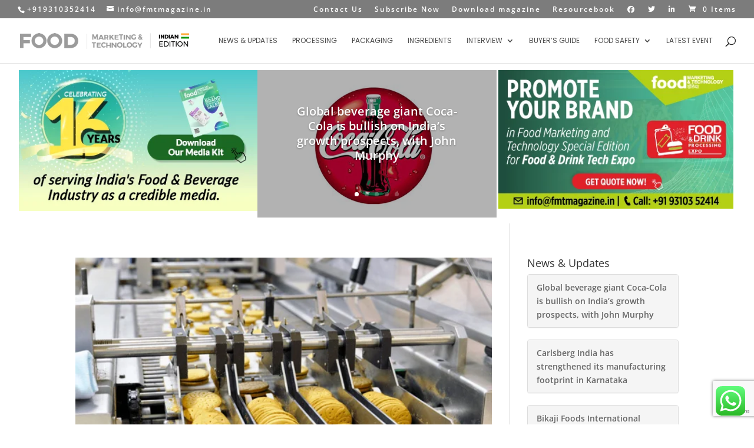

--- FILE ---
content_type: text/html; charset=utf-8
request_url: https://www.google.com/recaptcha/api2/anchor?ar=1&k=6LcDwb4ZAAAAABA9Tt_efJySz2q4LJGKuOSpK2Ub&co=aHR0cHM6Ly9mbXRtYWdhemluZS5pbjo0NDM.&hl=en&v=N67nZn4AqZkNcbeMu4prBgzg&size=invisible&anchor-ms=20000&execute-ms=30000&cb=lqswo58s09yw
body_size: 48717
content:
<!DOCTYPE HTML><html dir="ltr" lang="en"><head><meta http-equiv="Content-Type" content="text/html; charset=UTF-8">
<meta http-equiv="X-UA-Compatible" content="IE=edge">
<title>reCAPTCHA</title>
<style type="text/css">
/* cyrillic-ext */
@font-face {
  font-family: 'Roboto';
  font-style: normal;
  font-weight: 400;
  font-stretch: 100%;
  src: url(//fonts.gstatic.com/s/roboto/v48/KFO7CnqEu92Fr1ME7kSn66aGLdTylUAMa3GUBHMdazTgWw.woff2) format('woff2');
  unicode-range: U+0460-052F, U+1C80-1C8A, U+20B4, U+2DE0-2DFF, U+A640-A69F, U+FE2E-FE2F;
}
/* cyrillic */
@font-face {
  font-family: 'Roboto';
  font-style: normal;
  font-weight: 400;
  font-stretch: 100%;
  src: url(//fonts.gstatic.com/s/roboto/v48/KFO7CnqEu92Fr1ME7kSn66aGLdTylUAMa3iUBHMdazTgWw.woff2) format('woff2');
  unicode-range: U+0301, U+0400-045F, U+0490-0491, U+04B0-04B1, U+2116;
}
/* greek-ext */
@font-face {
  font-family: 'Roboto';
  font-style: normal;
  font-weight: 400;
  font-stretch: 100%;
  src: url(//fonts.gstatic.com/s/roboto/v48/KFO7CnqEu92Fr1ME7kSn66aGLdTylUAMa3CUBHMdazTgWw.woff2) format('woff2');
  unicode-range: U+1F00-1FFF;
}
/* greek */
@font-face {
  font-family: 'Roboto';
  font-style: normal;
  font-weight: 400;
  font-stretch: 100%;
  src: url(//fonts.gstatic.com/s/roboto/v48/KFO7CnqEu92Fr1ME7kSn66aGLdTylUAMa3-UBHMdazTgWw.woff2) format('woff2');
  unicode-range: U+0370-0377, U+037A-037F, U+0384-038A, U+038C, U+038E-03A1, U+03A3-03FF;
}
/* math */
@font-face {
  font-family: 'Roboto';
  font-style: normal;
  font-weight: 400;
  font-stretch: 100%;
  src: url(//fonts.gstatic.com/s/roboto/v48/KFO7CnqEu92Fr1ME7kSn66aGLdTylUAMawCUBHMdazTgWw.woff2) format('woff2');
  unicode-range: U+0302-0303, U+0305, U+0307-0308, U+0310, U+0312, U+0315, U+031A, U+0326-0327, U+032C, U+032F-0330, U+0332-0333, U+0338, U+033A, U+0346, U+034D, U+0391-03A1, U+03A3-03A9, U+03B1-03C9, U+03D1, U+03D5-03D6, U+03F0-03F1, U+03F4-03F5, U+2016-2017, U+2034-2038, U+203C, U+2040, U+2043, U+2047, U+2050, U+2057, U+205F, U+2070-2071, U+2074-208E, U+2090-209C, U+20D0-20DC, U+20E1, U+20E5-20EF, U+2100-2112, U+2114-2115, U+2117-2121, U+2123-214F, U+2190, U+2192, U+2194-21AE, U+21B0-21E5, U+21F1-21F2, U+21F4-2211, U+2213-2214, U+2216-22FF, U+2308-230B, U+2310, U+2319, U+231C-2321, U+2336-237A, U+237C, U+2395, U+239B-23B7, U+23D0, U+23DC-23E1, U+2474-2475, U+25AF, U+25B3, U+25B7, U+25BD, U+25C1, U+25CA, U+25CC, U+25FB, U+266D-266F, U+27C0-27FF, U+2900-2AFF, U+2B0E-2B11, U+2B30-2B4C, U+2BFE, U+3030, U+FF5B, U+FF5D, U+1D400-1D7FF, U+1EE00-1EEFF;
}
/* symbols */
@font-face {
  font-family: 'Roboto';
  font-style: normal;
  font-weight: 400;
  font-stretch: 100%;
  src: url(//fonts.gstatic.com/s/roboto/v48/KFO7CnqEu92Fr1ME7kSn66aGLdTylUAMaxKUBHMdazTgWw.woff2) format('woff2');
  unicode-range: U+0001-000C, U+000E-001F, U+007F-009F, U+20DD-20E0, U+20E2-20E4, U+2150-218F, U+2190, U+2192, U+2194-2199, U+21AF, U+21E6-21F0, U+21F3, U+2218-2219, U+2299, U+22C4-22C6, U+2300-243F, U+2440-244A, U+2460-24FF, U+25A0-27BF, U+2800-28FF, U+2921-2922, U+2981, U+29BF, U+29EB, U+2B00-2BFF, U+4DC0-4DFF, U+FFF9-FFFB, U+10140-1018E, U+10190-1019C, U+101A0, U+101D0-101FD, U+102E0-102FB, U+10E60-10E7E, U+1D2C0-1D2D3, U+1D2E0-1D37F, U+1F000-1F0FF, U+1F100-1F1AD, U+1F1E6-1F1FF, U+1F30D-1F30F, U+1F315, U+1F31C, U+1F31E, U+1F320-1F32C, U+1F336, U+1F378, U+1F37D, U+1F382, U+1F393-1F39F, U+1F3A7-1F3A8, U+1F3AC-1F3AF, U+1F3C2, U+1F3C4-1F3C6, U+1F3CA-1F3CE, U+1F3D4-1F3E0, U+1F3ED, U+1F3F1-1F3F3, U+1F3F5-1F3F7, U+1F408, U+1F415, U+1F41F, U+1F426, U+1F43F, U+1F441-1F442, U+1F444, U+1F446-1F449, U+1F44C-1F44E, U+1F453, U+1F46A, U+1F47D, U+1F4A3, U+1F4B0, U+1F4B3, U+1F4B9, U+1F4BB, U+1F4BF, U+1F4C8-1F4CB, U+1F4D6, U+1F4DA, U+1F4DF, U+1F4E3-1F4E6, U+1F4EA-1F4ED, U+1F4F7, U+1F4F9-1F4FB, U+1F4FD-1F4FE, U+1F503, U+1F507-1F50B, U+1F50D, U+1F512-1F513, U+1F53E-1F54A, U+1F54F-1F5FA, U+1F610, U+1F650-1F67F, U+1F687, U+1F68D, U+1F691, U+1F694, U+1F698, U+1F6AD, U+1F6B2, U+1F6B9-1F6BA, U+1F6BC, U+1F6C6-1F6CF, U+1F6D3-1F6D7, U+1F6E0-1F6EA, U+1F6F0-1F6F3, U+1F6F7-1F6FC, U+1F700-1F7FF, U+1F800-1F80B, U+1F810-1F847, U+1F850-1F859, U+1F860-1F887, U+1F890-1F8AD, U+1F8B0-1F8BB, U+1F8C0-1F8C1, U+1F900-1F90B, U+1F93B, U+1F946, U+1F984, U+1F996, U+1F9E9, U+1FA00-1FA6F, U+1FA70-1FA7C, U+1FA80-1FA89, U+1FA8F-1FAC6, U+1FACE-1FADC, U+1FADF-1FAE9, U+1FAF0-1FAF8, U+1FB00-1FBFF;
}
/* vietnamese */
@font-face {
  font-family: 'Roboto';
  font-style: normal;
  font-weight: 400;
  font-stretch: 100%;
  src: url(//fonts.gstatic.com/s/roboto/v48/KFO7CnqEu92Fr1ME7kSn66aGLdTylUAMa3OUBHMdazTgWw.woff2) format('woff2');
  unicode-range: U+0102-0103, U+0110-0111, U+0128-0129, U+0168-0169, U+01A0-01A1, U+01AF-01B0, U+0300-0301, U+0303-0304, U+0308-0309, U+0323, U+0329, U+1EA0-1EF9, U+20AB;
}
/* latin-ext */
@font-face {
  font-family: 'Roboto';
  font-style: normal;
  font-weight: 400;
  font-stretch: 100%;
  src: url(//fonts.gstatic.com/s/roboto/v48/KFO7CnqEu92Fr1ME7kSn66aGLdTylUAMa3KUBHMdazTgWw.woff2) format('woff2');
  unicode-range: U+0100-02BA, U+02BD-02C5, U+02C7-02CC, U+02CE-02D7, U+02DD-02FF, U+0304, U+0308, U+0329, U+1D00-1DBF, U+1E00-1E9F, U+1EF2-1EFF, U+2020, U+20A0-20AB, U+20AD-20C0, U+2113, U+2C60-2C7F, U+A720-A7FF;
}
/* latin */
@font-face {
  font-family: 'Roboto';
  font-style: normal;
  font-weight: 400;
  font-stretch: 100%;
  src: url(//fonts.gstatic.com/s/roboto/v48/KFO7CnqEu92Fr1ME7kSn66aGLdTylUAMa3yUBHMdazQ.woff2) format('woff2');
  unicode-range: U+0000-00FF, U+0131, U+0152-0153, U+02BB-02BC, U+02C6, U+02DA, U+02DC, U+0304, U+0308, U+0329, U+2000-206F, U+20AC, U+2122, U+2191, U+2193, U+2212, U+2215, U+FEFF, U+FFFD;
}
/* cyrillic-ext */
@font-face {
  font-family: 'Roboto';
  font-style: normal;
  font-weight: 500;
  font-stretch: 100%;
  src: url(//fonts.gstatic.com/s/roboto/v48/KFO7CnqEu92Fr1ME7kSn66aGLdTylUAMa3GUBHMdazTgWw.woff2) format('woff2');
  unicode-range: U+0460-052F, U+1C80-1C8A, U+20B4, U+2DE0-2DFF, U+A640-A69F, U+FE2E-FE2F;
}
/* cyrillic */
@font-face {
  font-family: 'Roboto';
  font-style: normal;
  font-weight: 500;
  font-stretch: 100%;
  src: url(//fonts.gstatic.com/s/roboto/v48/KFO7CnqEu92Fr1ME7kSn66aGLdTylUAMa3iUBHMdazTgWw.woff2) format('woff2');
  unicode-range: U+0301, U+0400-045F, U+0490-0491, U+04B0-04B1, U+2116;
}
/* greek-ext */
@font-face {
  font-family: 'Roboto';
  font-style: normal;
  font-weight: 500;
  font-stretch: 100%;
  src: url(//fonts.gstatic.com/s/roboto/v48/KFO7CnqEu92Fr1ME7kSn66aGLdTylUAMa3CUBHMdazTgWw.woff2) format('woff2');
  unicode-range: U+1F00-1FFF;
}
/* greek */
@font-face {
  font-family: 'Roboto';
  font-style: normal;
  font-weight: 500;
  font-stretch: 100%;
  src: url(//fonts.gstatic.com/s/roboto/v48/KFO7CnqEu92Fr1ME7kSn66aGLdTylUAMa3-UBHMdazTgWw.woff2) format('woff2');
  unicode-range: U+0370-0377, U+037A-037F, U+0384-038A, U+038C, U+038E-03A1, U+03A3-03FF;
}
/* math */
@font-face {
  font-family: 'Roboto';
  font-style: normal;
  font-weight: 500;
  font-stretch: 100%;
  src: url(//fonts.gstatic.com/s/roboto/v48/KFO7CnqEu92Fr1ME7kSn66aGLdTylUAMawCUBHMdazTgWw.woff2) format('woff2');
  unicode-range: U+0302-0303, U+0305, U+0307-0308, U+0310, U+0312, U+0315, U+031A, U+0326-0327, U+032C, U+032F-0330, U+0332-0333, U+0338, U+033A, U+0346, U+034D, U+0391-03A1, U+03A3-03A9, U+03B1-03C9, U+03D1, U+03D5-03D6, U+03F0-03F1, U+03F4-03F5, U+2016-2017, U+2034-2038, U+203C, U+2040, U+2043, U+2047, U+2050, U+2057, U+205F, U+2070-2071, U+2074-208E, U+2090-209C, U+20D0-20DC, U+20E1, U+20E5-20EF, U+2100-2112, U+2114-2115, U+2117-2121, U+2123-214F, U+2190, U+2192, U+2194-21AE, U+21B0-21E5, U+21F1-21F2, U+21F4-2211, U+2213-2214, U+2216-22FF, U+2308-230B, U+2310, U+2319, U+231C-2321, U+2336-237A, U+237C, U+2395, U+239B-23B7, U+23D0, U+23DC-23E1, U+2474-2475, U+25AF, U+25B3, U+25B7, U+25BD, U+25C1, U+25CA, U+25CC, U+25FB, U+266D-266F, U+27C0-27FF, U+2900-2AFF, U+2B0E-2B11, U+2B30-2B4C, U+2BFE, U+3030, U+FF5B, U+FF5D, U+1D400-1D7FF, U+1EE00-1EEFF;
}
/* symbols */
@font-face {
  font-family: 'Roboto';
  font-style: normal;
  font-weight: 500;
  font-stretch: 100%;
  src: url(//fonts.gstatic.com/s/roboto/v48/KFO7CnqEu92Fr1ME7kSn66aGLdTylUAMaxKUBHMdazTgWw.woff2) format('woff2');
  unicode-range: U+0001-000C, U+000E-001F, U+007F-009F, U+20DD-20E0, U+20E2-20E4, U+2150-218F, U+2190, U+2192, U+2194-2199, U+21AF, U+21E6-21F0, U+21F3, U+2218-2219, U+2299, U+22C4-22C6, U+2300-243F, U+2440-244A, U+2460-24FF, U+25A0-27BF, U+2800-28FF, U+2921-2922, U+2981, U+29BF, U+29EB, U+2B00-2BFF, U+4DC0-4DFF, U+FFF9-FFFB, U+10140-1018E, U+10190-1019C, U+101A0, U+101D0-101FD, U+102E0-102FB, U+10E60-10E7E, U+1D2C0-1D2D3, U+1D2E0-1D37F, U+1F000-1F0FF, U+1F100-1F1AD, U+1F1E6-1F1FF, U+1F30D-1F30F, U+1F315, U+1F31C, U+1F31E, U+1F320-1F32C, U+1F336, U+1F378, U+1F37D, U+1F382, U+1F393-1F39F, U+1F3A7-1F3A8, U+1F3AC-1F3AF, U+1F3C2, U+1F3C4-1F3C6, U+1F3CA-1F3CE, U+1F3D4-1F3E0, U+1F3ED, U+1F3F1-1F3F3, U+1F3F5-1F3F7, U+1F408, U+1F415, U+1F41F, U+1F426, U+1F43F, U+1F441-1F442, U+1F444, U+1F446-1F449, U+1F44C-1F44E, U+1F453, U+1F46A, U+1F47D, U+1F4A3, U+1F4B0, U+1F4B3, U+1F4B9, U+1F4BB, U+1F4BF, U+1F4C8-1F4CB, U+1F4D6, U+1F4DA, U+1F4DF, U+1F4E3-1F4E6, U+1F4EA-1F4ED, U+1F4F7, U+1F4F9-1F4FB, U+1F4FD-1F4FE, U+1F503, U+1F507-1F50B, U+1F50D, U+1F512-1F513, U+1F53E-1F54A, U+1F54F-1F5FA, U+1F610, U+1F650-1F67F, U+1F687, U+1F68D, U+1F691, U+1F694, U+1F698, U+1F6AD, U+1F6B2, U+1F6B9-1F6BA, U+1F6BC, U+1F6C6-1F6CF, U+1F6D3-1F6D7, U+1F6E0-1F6EA, U+1F6F0-1F6F3, U+1F6F7-1F6FC, U+1F700-1F7FF, U+1F800-1F80B, U+1F810-1F847, U+1F850-1F859, U+1F860-1F887, U+1F890-1F8AD, U+1F8B0-1F8BB, U+1F8C0-1F8C1, U+1F900-1F90B, U+1F93B, U+1F946, U+1F984, U+1F996, U+1F9E9, U+1FA00-1FA6F, U+1FA70-1FA7C, U+1FA80-1FA89, U+1FA8F-1FAC6, U+1FACE-1FADC, U+1FADF-1FAE9, U+1FAF0-1FAF8, U+1FB00-1FBFF;
}
/* vietnamese */
@font-face {
  font-family: 'Roboto';
  font-style: normal;
  font-weight: 500;
  font-stretch: 100%;
  src: url(//fonts.gstatic.com/s/roboto/v48/KFO7CnqEu92Fr1ME7kSn66aGLdTylUAMa3OUBHMdazTgWw.woff2) format('woff2');
  unicode-range: U+0102-0103, U+0110-0111, U+0128-0129, U+0168-0169, U+01A0-01A1, U+01AF-01B0, U+0300-0301, U+0303-0304, U+0308-0309, U+0323, U+0329, U+1EA0-1EF9, U+20AB;
}
/* latin-ext */
@font-face {
  font-family: 'Roboto';
  font-style: normal;
  font-weight: 500;
  font-stretch: 100%;
  src: url(//fonts.gstatic.com/s/roboto/v48/KFO7CnqEu92Fr1ME7kSn66aGLdTylUAMa3KUBHMdazTgWw.woff2) format('woff2');
  unicode-range: U+0100-02BA, U+02BD-02C5, U+02C7-02CC, U+02CE-02D7, U+02DD-02FF, U+0304, U+0308, U+0329, U+1D00-1DBF, U+1E00-1E9F, U+1EF2-1EFF, U+2020, U+20A0-20AB, U+20AD-20C0, U+2113, U+2C60-2C7F, U+A720-A7FF;
}
/* latin */
@font-face {
  font-family: 'Roboto';
  font-style: normal;
  font-weight: 500;
  font-stretch: 100%;
  src: url(//fonts.gstatic.com/s/roboto/v48/KFO7CnqEu92Fr1ME7kSn66aGLdTylUAMa3yUBHMdazQ.woff2) format('woff2');
  unicode-range: U+0000-00FF, U+0131, U+0152-0153, U+02BB-02BC, U+02C6, U+02DA, U+02DC, U+0304, U+0308, U+0329, U+2000-206F, U+20AC, U+2122, U+2191, U+2193, U+2212, U+2215, U+FEFF, U+FFFD;
}
/* cyrillic-ext */
@font-face {
  font-family: 'Roboto';
  font-style: normal;
  font-weight: 900;
  font-stretch: 100%;
  src: url(//fonts.gstatic.com/s/roboto/v48/KFO7CnqEu92Fr1ME7kSn66aGLdTylUAMa3GUBHMdazTgWw.woff2) format('woff2');
  unicode-range: U+0460-052F, U+1C80-1C8A, U+20B4, U+2DE0-2DFF, U+A640-A69F, U+FE2E-FE2F;
}
/* cyrillic */
@font-face {
  font-family: 'Roboto';
  font-style: normal;
  font-weight: 900;
  font-stretch: 100%;
  src: url(//fonts.gstatic.com/s/roboto/v48/KFO7CnqEu92Fr1ME7kSn66aGLdTylUAMa3iUBHMdazTgWw.woff2) format('woff2');
  unicode-range: U+0301, U+0400-045F, U+0490-0491, U+04B0-04B1, U+2116;
}
/* greek-ext */
@font-face {
  font-family: 'Roboto';
  font-style: normal;
  font-weight: 900;
  font-stretch: 100%;
  src: url(//fonts.gstatic.com/s/roboto/v48/KFO7CnqEu92Fr1ME7kSn66aGLdTylUAMa3CUBHMdazTgWw.woff2) format('woff2');
  unicode-range: U+1F00-1FFF;
}
/* greek */
@font-face {
  font-family: 'Roboto';
  font-style: normal;
  font-weight: 900;
  font-stretch: 100%;
  src: url(//fonts.gstatic.com/s/roboto/v48/KFO7CnqEu92Fr1ME7kSn66aGLdTylUAMa3-UBHMdazTgWw.woff2) format('woff2');
  unicode-range: U+0370-0377, U+037A-037F, U+0384-038A, U+038C, U+038E-03A1, U+03A3-03FF;
}
/* math */
@font-face {
  font-family: 'Roboto';
  font-style: normal;
  font-weight: 900;
  font-stretch: 100%;
  src: url(//fonts.gstatic.com/s/roboto/v48/KFO7CnqEu92Fr1ME7kSn66aGLdTylUAMawCUBHMdazTgWw.woff2) format('woff2');
  unicode-range: U+0302-0303, U+0305, U+0307-0308, U+0310, U+0312, U+0315, U+031A, U+0326-0327, U+032C, U+032F-0330, U+0332-0333, U+0338, U+033A, U+0346, U+034D, U+0391-03A1, U+03A3-03A9, U+03B1-03C9, U+03D1, U+03D5-03D6, U+03F0-03F1, U+03F4-03F5, U+2016-2017, U+2034-2038, U+203C, U+2040, U+2043, U+2047, U+2050, U+2057, U+205F, U+2070-2071, U+2074-208E, U+2090-209C, U+20D0-20DC, U+20E1, U+20E5-20EF, U+2100-2112, U+2114-2115, U+2117-2121, U+2123-214F, U+2190, U+2192, U+2194-21AE, U+21B0-21E5, U+21F1-21F2, U+21F4-2211, U+2213-2214, U+2216-22FF, U+2308-230B, U+2310, U+2319, U+231C-2321, U+2336-237A, U+237C, U+2395, U+239B-23B7, U+23D0, U+23DC-23E1, U+2474-2475, U+25AF, U+25B3, U+25B7, U+25BD, U+25C1, U+25CA, U+25CC, U+25FB, U+266D-266F, U+27C0-27FF, U+2900-2AFF, U+2B0E-2B11, U+2B30-2B4C, U+2BFE, U+3030, U+FF5B, U+FF5D, U+1D400-1D7FF, U+1EE00-1EEFF;
}
/* symbols */
@font-face {
  font-family: 'Roboto';
  font-style: normal;
  font-weight: 900;
  font-stretch: 100%;
  src: url(//fonts.gstatic.com/s/roboto/v48/KFO7CnqEu92Fr1ME7kSn66aGLdTylUAMaxKUBHMdazTgWw.woff2) format('woff2');
  unicode-range: U+0001-000C, U+000E-001F, U+007F-009F, U+20DD-20E0, U+20E2-20E4, U+2150-218F, U+2190, U+2192, U+2194-2199, U+21AF, U+21E6-21F0, U+21F3, U+2218-2219, U+2299, U+22C4-22C6, U+2300-243F, U+2440-244A, U+2460-24FF, U+25A0-27BF, U+2800-28FF, U+2921-2922, U+2981, U+29BF, U+29EB, U+2B00-2BFF, U+4DC0-4DFF, U+FFF9-FFFB, U+10140-1018E, U+10190-1019C, U+101A0, U+101D0-101FD, U+102E0-102FB, U+10E60-10E7E, U+1D2C0-1D2D3, U+1D2E0-1D37F, U+1F000-1F0FF, U+1F100-1F1AD, U+1F1E6-1F1FF, U+1F30D-1F30F, U+1F315, U+1F31C, U+1F31E, U+1F320-1F32C, U+1F336, U+1F378, U+1F37D, U+1F382, U+1F393-1F39F, U+1F3A7-1F3A8, U+1F3AC-1F3AF, U+1F3C2, U+1F3C4-1F3C6, U+1F3CA-1F3CE, U+1F3D4-1F3E0, U+1F3ED, U+1F3F1-1F3F3, U+1F3F5-1F3F7, U+1F408, U+1F415, U+1F41F, U+1F426, U+1F43F, U+1F441-1F442, U+1F444, U+1F446-1F449, U+1F44C-1F44E, U+1F453, U+1F46A, U+1F47D, U+1F4A3, U+1F4B0, U+1F4B3, U+1F4B9, U+1F4BB, U+1F4BF, U+1F4C8-1F4CB, U+1F4D6, U+1F4DA, U+1F4DF, U+1F4E3-1F4E6, U+1F4EA-1F4ED, U+1F4F7, U+1F4F9-1F4FB, U+1F4FD-1F4FE, U+1F503, U+1F507-1F50B, U+1F50D, U+1F512-1F513, U+1F53E-1F54A, U+1F54F-1F5FA, U+1F610, U+1F650-1F67F, U+1F687, U+1F68D, U+1F691, U+1F694, U+1F698, U+1F6AD, U+1F6B2, U+1F6B9-1F6BA, U+1F6BC, U+1F6C6-1F6CF, U+1F6D3-1F6D7, U+1F6E0-1F6EA, U+1F6F0-1F6F3, U+1F6F7-1F6FC, U+1F700-1F7FF, U+1F800-1F80B, U+1F810-1F847, U+1F850-1F859, U+1F860-1F887, U+1F890-1F8AD, U+1F8B0-1F8BB, U+1F8C0-1F8C1, U+1F900-1F90B, U+1F93B, U+1F946, U+1F984, U+1F996, U+1F9E9, U+1FA00-1FA6F, U+1FA70-1FA7C, U+1FA80-1FA89, U+1FA8F-1FAC6, U+1FACE-1FADC, U+1FADF-1FAE9, U+1FAF0-1FAF8, U+1FB00-1FBFF;
}
/* vietnamese */
@font-face {
  font-family: 'Roboto';
  font-style: normal;
  font-weight: 900;
  font-stretch: 100%;
  src: url(//fonts.gstatic.com/s/roboto/v48/KFO7CnqEu92Fr1ME7kSn66aGLdTylUAMa3OUBHMdazTgWw.woff2) format('woff2');
  unicode-range: U+0102-0103, U+0110-0111, U+0128-0129, U+0168-0169, U+01A0-01A1, U+01AF-01B0, U+0300-0301, U+0303-0304, U+0308-0309, U+0323, U+0329, U+1EA0-1EF9, U+20AB;
}
/* latin-ext */
@font-face {
  font-family: 'Roboto';
  font-style: normal;
  font-weight: 900;
  font-stretch: 100%;
  src: url(//fonts.gstatic.com/s/roboto/v48/KFO7CnqEu92Fr1ME7kSn66aGLdTylUAMa3KUBHMdazTgWw.woff2) format('woff2');
  unicode-range: U+0100-02BA, U+02BD-02C5, U+02C7-02CC, U+02CE-02D7, U+02DD-02FF, U+0304, U+0308, U+0329, U+1D00-1DBF, U+1E00-1E9F, U+1EF2-1EFF, U+2020, U+20A0-20AB, U+20AD-20C0, U+2113, U+2C60-2C7F, U+A720-A7FF;
}
/* latin */
@font-face {
  font-family: 'Roboto';
  font-style: normal;
  font-weight: 900;
  font-stretch: 100%;
  src: url(//fonts.gstatic.com/s/roboto/v48/KFO7CnqEu92Fr1ME7kSn66aGLdTylUAMa3yUBHMdazQ.woff2) format('woff2');
  unicode-range: U+0000-00FF, U+0131, U+0152-0153, U+02BB-02BC, U+02C6, U+02DA, U+02DC, U+0304, U+0308, U+0329, U+2000-206F, U+20AC, U+2122, U+2191, U+2193, U+2212, U+2215, U+FEFF, U+FFFD;
}

</style>
<link rel="stylesheet" type="text/css" href="https://www.gstatic.com/recaptcha/releases/N67nZn4AqZkNcbeMu4prBgzg/styles__ltr.css">
<script nonce="Fg9g-h5c0sISSF2tOPO2WQ" type="text/javascript">window['__recaptcha_api'] = 'https://www.google.com/recaptcha/api2/';</script>
<script type="text/javascript" src="https://www.gstatic.com/recaptcha/releases/N67nZn4AqZkNcbeMu4prBgzg/recaptcha__en.js" nonce="Fg9g-h5c0sISSF2tOPO2WQ">
      
    </script></head>
<body><div id="rc-anchor-alert" class="rc-anchor-alert"></div>
<input type="hidden" id="recaptcha-token" value="[base64]">
<script type="text/javascript" nonce="Fg9g-h5c0sISSF2tOPO2WQ">
      recaptcha.anchor.Main.init("[\x22ainput\x22,[\x22bgdata\x22,\x22\x22,\[base64]/[base64]/[base64]/ZyhXLGgpOnEoW04sMjEsbF0sVywwKSxoKSxmYWxzZSxmYWxzZSl9Y2F0Y2goayl7RygzNTgsVyk/[base64]/[base64]/[base64]/[base64]/[base64]/[base64]/[base64]/bmV3IEJbT10oRFswXSk6dz09Mj9uZXcgQltPXShEWzBdLERbMV0pOnc9PTM/bmV3IEJbT10oRFswXSxEWzFdLERbMl0pOnc9PTQ/[base64]/[base64]/[base64]/[base64]/[base64]\\u003d\x22,\[base64]\\u003d\x22,\x22w6RPw6PCllonOyQSKE41JmHCg8OdwpdPSmbDjsOxLg7CqX5WwqHDtsKAwp7DhcK6VgJyGB9qP28WdFjDqMOcPgQkwrHDgQXDiMOOCXBvw5QXwpt9wqHCscKAw7pJf1RfB8OHaQ0Mw40LQsKHPhfCi8O5w4VEwoDDh8OxZcKDwp3Ct0LCkmFVwoLDtsODw5vDoG/DqsOjwpHCnsOdF8K0BcK1ccKPwq/DvMOJF8Kxw6fCm8Oewqc0WhbDpkLDoE9ew7R3AsOpwrBkJcOTw5M3YMKmMsO4wr8Mw554VC/ClMKqSjnDph7CsS3CocKoIsOnwooKwq/DuhJUMi4rw5FLwo4KdMKkdXPDsxRYa3PDvMKLwoR+UMKHQsKnwpAMTsOkw71gP2ITwqbDvcKcNGPDssOewovDi8KmTyVuw7h/[base64]/CjGFywpbDtzsuAEHCqhoNw4AVw4jDkA9twpMzKgHCrsKJwpjCtFHDpsOfwroNTcKjYMKJUw0rwrLDpzPCpcK8eSBGVyEraijCkxgoZFI/[base64]/[base64]/DpcOGw59qwrgCC8O2w4VNd8OdbgRbRMOkwrXDuCtWw4PCiSrCvXXCrmDDtMOVwrlMw6LClT3DjAFow4l/wqfDisOuwpU+Xk7CicKKUANcZlNowoBIEXvCh8OSWsOOJz9lwoJOwpRAHsOOaMO7w5fDqcKywr/DnhwJdcKvM0TCt19QNCUkw5ZqQkwtD8KkBVFxeUZiVUtjYhoaBsOzOSV9wojDmlfDssKEwqE4w4rDjCvDkGJdU8K4w6TCtEE2JMK4FUfCuMOSw50ew6/DkCU8wr/[base64]/ClRPCj8KSwoMXw5JHV0YDwonCtVEww7TDsMOZwozDuFsrw4HDl1cuRHtgw6B2GcKewr3CskjDt1rDnsOQw64+woY/X8O8wr7ClCIywr9Se3FFwrZUL1MkZxErwqkzS8KOMMK2B3dUaMKsbxDCg3jCinLDpcKywqrCqcK+wopuwoYeQsOsXcOcMSQ9wrxZw7hFBQ/CscOWAgQgwovDtXjCiSTCqWXCqlLDm8O5w4ZIwoFWw7JjTkjCqEDDoRnDusOtWn8ZMcOeG2UwblDDukIWKTLCoFJqL8OWwqs5KjQzTBjDgcK3N2BHworDqiDDi8Kww58zBkXDnsO+AV/Dgz4gbMKSZHwUw6rDslHDiMKZw6B2w4wxDcOpV37Cn8KPwqlGd2bDqcKLQAjDjMK/eMOnwrzCkT8fwqPCmFdpw6IkP8O9E2XCv3bDlz7Cg8KuCMO+wp0occOFHMO6LMOzAcK5bV7ClxBZe8KBbMKKRScQwqDDkcOUwroLLsOERFLDq8O/w5/CgWQjfMKnwqJswp4Cw4fCiV0yO8Kbwo10MMOKwqUhVWlxw5/[base64]/CmhlQw5rChcOSTAQHIcOEwq3DsVRpwolebcO7wrYdSG7CkEzDhsOSQsKDV04QEsKiwogQwq7CvC1BDFE7DhlgwrHCuQwTw7MIwq1jEW/DtsOVwqXCqCs/[base64]/RMKQwqvDg27DlcK5OD0EHRHCsTNTw7AgfMOpw7HDuBMrwoYCwr/[base64]/CiXjDi3rDugHDkMO/ZMKCwoXDhsOkwqjDgMOdw5jDhlTCv8OUD8O9XDvDjsOLAcKAw7QEOQV2VsO5GcKCUgwhVVjDmcK+wq/CocOzw4MEwpkDfgTCh2bCmGzDiMO2w4LDv34Vw5tHRj45w5PCtDDDqnpFXyrDihQLw57CmgPDo8Kjw7PDjWjCo8OSw6k5wpEkwpsYwoPDscOPwovCpiVQTxt9FUQhw57DvcKmwqjDlcKtwqjDjkjCgQc/dihbD8K4KFLDripZw43CnMKUKMOBwqpVH8KJwrLDr8KWwop5wo/DpsOjw7fDgsK/TsKpYTbChcKzw4XCtSfCvQfDtMKvw6HCpDJJwoAcw7pCwrLDpcOIYkBqSwDDtMK+bHfDgsKEw5nDm0EEw7jDlErDhMKkwqrCq1PCoShqWF4pwrrDqkHCv25FVMOWw5p6MhbDjjwLY8K+w4HDmmt+woLCssOUTjbCkG/[base64]/Ck1/[base64]/w5PCiEsrMyUaw6bDi8KTw4VzwozDpXwSZygWw5XDnREewrPDlMOsw4kMw5Uyc1zCtMOxKMO4w4sAe8K0w6kGMnPDgsKLIsOQecOqJjfDh2PCmgLDlmTCosKUD8K9KcOqBX/DviLDhCDDicOmwrfDtsKTw6I0TsO6w6xhPR3Dsn3DiX/CtHrDgCcWKnfDocOCwpLDo8K+wrnCv0NyRFDCjUc5f8Ktw6PCs8KLwonCvgnDvT0tc2YsB308XH3ChGzCs8KHwrrCpsKMD8OywpTDsMOGcXvDsUTDsVzDq8OyNcOHwonDhMK8w4/Dr8K4HxVAwr1bwoPCjgpKwpvDpMKIw70kw4YXwq7CvMKmJCHDuXzCosO7wpEnwrIed8KNwoPDjBHDs8OdwqLDgMO7ZxHDtcO/[base64]/w4lww4lyAjYnwphhAmw5w7fCtRbDocOqNcOFM8OxHXERRwp3wqHCgcOwwp16Q8Knwokdw7FKw6fCjMOVSy9jCQPCl8Orwo7DkmfDpsOrE8K4AMOddyTCgsKNf8OXIsKNagTDqzB4bELCmMKZEMOnwrTCgcKjEMO2wpcsw6AQwpLDtS5HcB/Dn2fCnjxrMsKhKcKwUMONb8OuL8Kmwqwsw63DvRPCu8OzbsOLwoDCs1PDi8OKw5MXcGoVw4N1wq7Ckx/CiD/CiDwRYcKTGMKSw6ZCGcOlw5hFUQzDlVRswqvDgDrDlHlYbQ/DisO7CMO8bMOHw4g0w6cvXsOgNmRnwqDDo8O3w63Cq8KNEFY/RMOFTMKWw6rDs8OzOsKhF8KSwphKFsOubMOrcsO8EsOqGcOGwqjCvgJowpVzUcKXcjMsPsKAwo7DpRfCtwVPw53Co1TDgcK1w7bDtg/Cj8KXwrLDvsK7O8OVLzDDvcOOD8KYXDlTSzB7WjPCu1pvw4LCrHnDmmHDgsOhJcOpLFQjJ3nDs8Kfw5UvWhvChMO+wo/DncKkw4F+OcK7wptqfMKjOsO/[base64]/[base64]/Cm2l/w4DDkk8SacKwF8OSMHPDqsOFwozDrn/Dqk0uWMOXw6PDkcKuUCbCk8ONJ8OXw4Z9JXbDsyhxw6TDiC4BwpN0w7Zewp/CtcOkwr/[base64]/Cvm5UdiVWL8KVWmPDmcOnO0PComMOIEJAw5sawqzClDQhwpgPGzHCkxBtw7fDoTRqw6fDuVHDhzckKsK0w4LCp3Nsw6bDuEIew7JrPMOAbsKaTMOHHMOfacOMPnVwwqBRw6LClxR4HT8dwp/Cj8KJMnFzwojDvnYtw6s3w73CvhHCpy/CiALDgcOPaMKlw7h6wq4/[base64]/Cl8KGNsOgK8KWw45CTlPCgjHCmU9Vwol0dMKuw7PDs8K4L8KkbELDpcOoHMOFOsKXNGXCkcOLwrvCvCjDgVZ+w5dtOcOowoAgwrLCo8O5GkPCo8K/wqVSLDZbw4cCSit/[base64]/wr7DpMKzWzUmw6fCtMKQwonDu8O9EF/Dj14ww5nDshw9aMO8E0gvYl7DiwfCtxlrw7Y3Jn5HwqluVsOhSD5Cw7rDmDXDpsKdw6hEwqzDksOywpLCsBMbGMKiwrrCl8KjfcKeZgPCgTjDl2nDnsO0dMO3w5Unwp/DhCc4wo9YwrXCr0k7w5LDlEbDtMKOwpvDhcKZFcKMXU1bw7/DmhotJsKRwpMMwrtew4JlEB0wSsKyw7lUYRRsw4hQwp/Dr1gIV8OxVR0QOljCiXfCvT9Fwp9ew47DqsOCJcKfclt1WMOAPsOOwpYDw6JhORHDoDp6GMK1Hz3CoiDDtsK0wq0tdMOuf8ObwqkVwplkw7HCuhUDw5Y/wrRwTcOgDEQsw47CisKiCQzDl8Ofw5BtwpB+wrkGfXPDm3fDr1XDtwQGDyp+QMKRAcK+w4wWDTXDnMOsw67Cg8K8PlHDjTvCp8OrDcOdHl/ChcKEw6E+w6Q0wofDsUYowp/[base64]/[base64]/[base64]/Wi/Cm8KVUsKJwrjChsKKUX7CigHDv3PCrSBcGcOWL8OjwqnDj8OpwoUcwqFldjc9LcOqwoAPN8OEVBHDmsKDcErDjjgYRlZdK0vCpcO+wokiEB/Cl8KIIh7Dkw/ClcKRw7h7aMO/w6DCnMOcKsOXRnnDicKrw4AvwpvCqMOOw4zDsmTDhQ4fw4cTwohnw4rChMKZwrbDv8OYa8KcHsOywrFgwqTDr8KMwoELwr/CgA8EYcKfM8OONlzCv8KCTGTChMO2wpQhw7hIwpATBcO8N8OMw4VIwojCljXDi8O0wp3CpsOTSBQGw6JTfsK/KsOMVsOAdcK5QQHCjUA+wr/DusOvworCiHBiccKVW2wfeMOlwr1YwrZ7aB3DlQt1w5xZw7XCkMKew4sAKMO0woHCksKsMT7Cj8O8w6U4w4ENw7JFYcO3w4BTw5osVyHDu03ChcOKw4V+w4gow4/DnMKnC8OUQCfDo8OfGsOWOGXCi8KDNw7DtlxdbwfDpCvDk1EmY8O5EcKAwo/[base64]/w5B1QR3CisO7Ty4mwrLCn8Krw51JwqUcw4fCpMKkDXkVKsO4FMOmwo7Cs8OfQsOKw616O8KRwojCjQ9xTMK5b8OEOMOhFMKJLw/DlMO7eHlmJT1iw65TXjEAIcOUwq4cZRRuw4cYw7nCgyLDrWtKwqB1QivCqcK2wow+HsOuwpwwwr7Ds3DCvjNlBlbCicKyN8KmGm/Dk3zDqDMww7bCmUk3MsKQwoZ6dzPDhMOuwprDk8OOwrHCqcO0VsOHF8KRDMOUSMOdw6x4U8KtdW9cwrHDmijDj8KURcOTw5c5eMKkRsOpw6lqw7g0wp/Cm8K4WSPDvgHCqwUEwoTCvlvCqsOFd8KbwpARMcOrHGx7wo0adsOHVzhDehpcwr/CscO9w7/ChnVxQMKQwpEQGlrDg0M2YMOMLcKSwq9Lw6ZEw5Vkw6HCqsKJKsKqWcKVwq/CuGLDlidnwo7DucKyXMOaUMO/DsO+XMOlL8KSZsOKJiN2BsO+OiNPDFd1woo5acO5w6TDpMOHwpjCmBfDgTrDnsKwf8KGQShawq9pSDkrA8OVw40hOcK/[base64]/HlQiE0sdwpTDgsOmPsKkwrnCssKmKMKNV8OcQADCn8OMPR/Ck8KXOyFFw7AaUgQqwrJHwqAcO8Otwr1Ow5LCiMO6w4cmNmfCqUwpOWnDuUfDhsKXw4vCmcOiPcOhwqjDhUtOw4BjYMKFw69Sen/[base64]/[base64]/CvMO9wrJLPiDDmcOXDsO1woTCpsKxOcKqdwN/XWTCrcOYKsO3OXYtw5N8w6zCtycQw43CjMKSwoU9w5gIbnwRKl5SwqJBwqHCtVMZaMKfw5HDugsnI13DgAIVLMOWaMONLmrClsO6wpZOdsKQMBIAw6Q5w77Ch8OnVTjDgk/[base64]/[base64]/[base64]/CkkBcwp3DucOWQGYtYQRjwpNswrLCnMOIw7XCkQDDn8ORD8O6wr/DiTvDtV7DjhwHTMOXSjDDpcKpbMOYwpQMwpLCvRXCrcO+wpNKw7JPwqDCoUYne8KwLy54wrwKwoRCwonCtVMIccKzw4p1wp/DocKjw6PCqyUHH1XDnsOJwopmw6LDljRnY8KjMcKHw4oAw7sKJVfDhcOjwqTDsDhgw5/CgR4Gw6vDllYXwqjDmmVmwpxlBDXCs1jCm8Kpwo/Cg8KCwpVXw5rCosKyUlXDoMKtX8KRwq9Wwr0Hw7jClwQowr5ewqnDsjJmw7fDvMOrwopPSjzDkEQSw4TComPDiSvCiMONQ8ODVsO7w4zCpsKuwoXDicKmKsKcwofDvMKIw6pow5hGawx6Q2ksQ8ONWzrCucKyf8Kiw4JfDAwpwq17IsOANMKYT8ORw50Nwqd/LsOtwq1WL8KAw4Uiw6drQMKvS8OqGsOOAGd3wqHCsVHDjsKjwprDhcKpbsKtckgTP3EzYnhewrA5NG7Dj8OQwrsoORcuw7AiZGDCj8OxwobCmVrDhMO+UMOdDsK9wrE3TcOJaCc2LHUNVRfDsTvDlsOqUsO4w67DtcKEDxXDpMKKRRDDusKSC3x9IMKlPcKiw6fDoj/DmcKRw6TDucK/[base64]/DucOiwrphQMKJwonDvMO6R8KEdsOTLMKUPTDDg8KXwozDmsKpBxUXYXPCim16wq/CkxbClcObD8OKScOFdl0Ee8K6wofDssOTw5cEMMO2dMK2UcOHFMOJw65bwqwQw6rCh08Ow5/CkF5xwpXCihFzw47DgEgibUVxTMKOw5MrWMKUfsOhRcOII8OZF2kDwos5AR/[base64]/Chz3CqcOVw7PDhMKuIAFfW8KiwrbDhzDDjS8De8ORE8Oyw58nBcOnwrnCqMKhwqXCrcKxNglCRyzDjx3CmMONwqDDjyUZw4TCgsOmJGzCpsKze8O2HcOxwrrDjDPCnDx5dFrCg0U6wqnCvgJvJsKuOsKASH/Dk2fCq04LbMObNMOkwrXCvEwrw7LCncKRw4tRFi3DqWFWHRDDijpgwoLDpEbCujnCugdew593wqnCkG9MGHoSa8KCMnQVRcOdwrItwokdw6cIw40FTxjDoDtrA8OgL8KQw4fCisObwp/DrEkcCMOpwroDC8OaTEtmQF42w5pDwpxUw6zCicKvN8KFwoTChsOEaCU7HFTDjsORwpoGw6dGwo7ChzLCuMKKw5ZiwqPCv3/DlsONFxkaP3zDnsOgTSsTwqnDuQ/Cm8OZw7FqK0QjwoA3JcKOb8Oew40Kwq0UGMKpw5HCkcOUN8KOwqdOOzjDqm95GcOGYTnCiSMuwobCuTkSw5ZTJMKcb0XCpAfDisOuSk3CqnMNw4ZSU8KYCcKOcVA+cVLCojDCr8KXT2HCoUDDpTlmK8Kyw4ofw43Ci8KgYyx/XlEQBMODw6bDtsOTwoPDtVdnwqNobm/Cj8OhDnrCmsOxwo4/FcOQwpDCpB8mU8KLGQvDti/[base64]/bnDDiETCtVFaHMOSw53DuMKlwoLCkUY3wpnCo8ONdcOmwp4CMA7CnMOpbQlEw4rDphXDmmJXwoY6XUtZFnzDuWPCicKIFxPDjMK1woYNfcOswqPDmMOiw7LDkcK6w7HCoT3CnXnDm8K3cHnCicOuTTvDksOawr/CjX/CnsKcPjjCtcKUPMKrworCjADDlwVYwqguLHvCvMOKHcK4RsKvUcOlDsKEwoErakfCpx3DhcK+GMKVw6/[base64]/CrMOSwqXDmsKlTkRrwr0Rw7rDqMK1w6N9Qlg7fMOSLALCoMKnf0rDtsO6QcKYYQzCgS1UH8K3wq/CknPDjcOyRToswqMtw5A7wqtxHl0Wwqt3w4LDmW9eHcO+ZcKUwqdackZnJEbCmj0owp/DpXvDh8KPdmLDr8OUKcOpw6TDi8O9X8OJP8OJBV3CgsOpLgYZw5IvfsKqOsO7wpzDnGYeMV/[base64]/CpU0cwqMewqU6wqPDssOewp4vw5PCs8KuwqjDhj7DtSbDghpkwoVCGUPClsOAw5LCrMK1w4rCq8OvbMK/X8Olw5LCs2TCs8KQwpNiwo/Cqltrw7/DlMK8NTghwr7ChivDtA3Cu8Oswq/Ch05RwrxuwpnCgMOIeMKtZ8OJcn1EIClHcsKbwrdEw5geeGwETMKOD1ESGzPDiBVfa8OCBBB5BsKKa1fCnn7CiFx/[base64]/DjsKAbh/DlsORw5FuSsO8w7kBG8Kdw7cOZcKAUwLDpcKrHsOHNlDDj3s7w7hvWSTCkMK6wonCk8OGwrrDpcODWGAJwpnDucKxwpUWYFrDmMO5PV7DhMOZFGvDmMOZw6kzbMOcZMKVwpc8dy/DiMKuw53CpiPCj8KXw5vCrGrDksKywpwoX3s/[base64]/DMOew7DDgnbCuATDmMO7JsO5aMO1wpnDoMKywrXDkDYPw7d2w6ArT1oBwrjDpcKtZ0grTMOQwoVXRMKYwo7CrDXDocKoEMKtRsKGDcKMCMK/woFCw7hqwpIZw4oew6wTXSPDqzHCoUhYw7Alw5grIgHCsMO2wprDu8OSSE/DryXCksKwwr7ClXVSw7DDqsKSDcK/fsOCwprDrWVuwonChg/Cq8O/wrDCvMO5AsO4DFoYw5rClCZlwopIw7JDE1obelPDhMKzwqJQSTVmw4DCpxfDtBvDpRAkHmFCPyRRwpR2w6vClsOPwo/Cs8OtYsOlw7Uwwoskwr01woPDjcOjwpLDkMK1DsKtfS0RcDNMDsO1wppZw603w5AvwrLCsGEobgB8UcKpOcK3bGLCisO0REBDw5LDo8O3wqzDgWTDpW/DmcOKw5HCtsOGw71uwrnCjMKMw4jDry1QGsKowrfDi8KBw5QOXMOXw4LDhsOFwpYdU8O4RwrDtEo0w7nDpMO9AEHCuDh2w5MscjxYKn3DlcO7HzQNw7Q1wpsYS2NjQhppw57DpsKYwq9Uwq0mKW0SccK/Og1zPcKNwprCjMKlGMO0VMOcw6/Cl8KDDcOEGsKcw60UwpE/wobCpMKEw6U5wqNdw53DlcK9d8KCR8K/WjfDksKww5cvFnjCgMOlNkjDjBLDg23CoVcvfzbCqBLDsEhTI2pkSMOHNMKcw6deAkbCiC5DD8K/UDh7wpUfw7jDp8KWL8KywpTClsKcw7Few6VGN8K+JG/Dr8OsfsO9wp7DozfCl8O3wp8BAMKhFBPDlMKwAWdjI8Onw6fCghnDicOxMnsPwrXDj2nCs8OdwoLDpMOyfA3Dq8KMwr7CrH7CqVMdw4LDk8OtwqV4w7UrwrXCrMKNwrfDsQnDksK0w5rCjFgrw6s7w5F0w6/DjMKteMKOw6l3KsO+QcKUaUzCssK8wqRQw6LDjwXDmzI4Yk/Co181w4HDlRtgMwzCgQXCkcO2a8K+wroVZADDucKpJ2c8w7LCj8Klw4LCnMKYZcOowrlkEkvCu8O9Sn0ww57DmlrCl8KXw7XDpH7Dq3LCh8KiEUExM8Ktw7YRO2/Do8Kiwqt/KWHCrMKUY8KSHCYcFcKtXAYiCsKPQMKqHWA6Q8KQw4LDssK/MsKMcQlBw5bDqzlPw7TCqC3DkcK4w5UwS3vCjsKqBcKjMMONTMK3KSpDw7UNw43DpQ7Dq8KfCUzDscOzwpbDusO0A8KYIHYvCsKew7DDkhYdYBMLwr3Dt8K5M8OgEwZgB8O0wq7DpMKmw6lSw7rDr8KZBj3DvnklZQsSJ8OswrMow5/Dux7DhcOVOcODcsK0QEZ4w5tlLHk1bjtdwrUTw5DDqMKwDcKkwoDDo3vCqMO5d8KMw50JwpIww5YNL0k0YF3Co2pHVMKRwpxwQzPDk8OSXER/[base64]/CvD02cXnCjXTDh0bCicKkwodKwpUDwrMFCcKdwoJNw6hNPGrCpcOhwqfCqMKkwoLCiMO1w7TDuTfCmMKrw7ZMw7UywqrCi27CsRnDkwQsVMOQw7JFw5bDhz7Dg2TDhQUHKxnDnmXDrXkBw5AORGbCnMOxw7XDrsORwqtqRsOKLcO3PcO/WcKnwocaw7EzKcOzw7oGwo3DklEcOsKHWMK7KsKRB0DCjMKYJ0LCrcK5woDDsgfCgl9zVcKqwr/Dhjs6WSFtwozCqcOPwqYIw7EAwq/CtGY3wpXDr8OwwrNINF/[base64]/Duz1kK8KfwoXCqDXCpitZw6chwpIXWGcyw6jCpHbClU/DtsKPw7hsw602VsO3w7lywr/[base64]/CsFzDg2gBw5pwwp/DlC/CrnjCs8OMY8O7dj3DncOVH8OPXMOyPSjCjsORwpvCoVJ7JMKiG8O9w53CgzXDmcO6wrvCtsK1fsO6w5TCmMOkw5TDiDUlQ8KtNcOeWB4DQ8OkYivDkifCl8KHcsKOQsK0wrPCjcK5EyTCi8Kmwr/CmyZMw7zCvVQUQcOdRAJgwpDDsCjDicKtw77DuMO7w6goGMOowrzCosO1JMOnwqAgwoLDpcKLwqbCu8KhCF8Zwr1uf17DjQPDrH7CkxPDvkjDiMKDcA4pwqXCtzbDt2MlRSbCvcOBC8OBwo/CvsKnPsO9w6/Di8K1w5QcflZlF3A0WCMUw7LDu8Ohwp7DvkItXDA5wo/CpSdkdsOvVkdRWcO6KVsyVjXCjMOAwqwXbkvDiWbDvVfCpsORRcOBw4g5XcKUw4bDlmDDkRvClWfDj8KKEQEQwq5/[base64]/ClcO1w7gDb8K7JxHCsMObJCXCrcK+w7jCo2fCv8OlGVhASMKww7jDsmwbw4/Ct8OLXcOvw4Z6NMKlUEfCj8KHwpfCgynCtjQwwq8LTndywqLCuBNKw5pJw6HCisKdw6jDl8OeIk0ewqFOwr9SO8K5ZR7Cgw/[base64]/[base64]/Dj0HDgVdcVsKhD8O8NsOnDMKEIsKZw49lwoxPwqPDtMOSSw4SVsKHw5zCk3DDhX8iMsKTHmImEEHCnD0RAhjDpH/DiMOmw6/CpWQ8wqPClUsueHF7CcO6wrxswpJRw5lMeGLCtnV0wptIeh7Cvk3DkUfDisO+w5nCkzVPAMO+wr3DicOXAgAKU0VKw5U9eMOmwqPCgVt3wrBQaSw5w6t/w4HChSAiYm1Xw5RYecOyBsObwp/Ds8KRwr1Yw5PChErDm8OKwoleB8KIwrFpw6NDZUkIw55VMsKXHgDDr8O8IMOMZcK9IMObZ8OVSRDDvcODFMOJw6IwPQwzwqPCmUvDsAvDqsOmIhbCrEkuwrgCFsKwwrU7w6tlbMKnLsOGCAMeFB4Cw4AUw5/DlxDDhngSw7jCvsOpYw8edMOMwrTDi30Kw5FdUMOvw5XDiMKrwpfDrBrCp3YYYWEbBMKZRsK6PcOFf8KRw7J5w7VmwqURLMO9wpBzLsOBK11SB8KiwrY0w7rDhj0ad3xqwpRlw6rCmihNw4LDtMKeTnAUK8KTQnDCij/Cv8ORb8OpK3nDuW/CisKnVcKzwqRqwovCocKLIUHCsMOvSVlvwr96SzjDr0/DrAnDhW/Dr2lywrEXw5FIw6hkw680w5jDoMO1ScKOTMKjwq/[base64]/OcO4w6jCvCDDp8KvTsOyw78bw6sZw69lwoJ3T1jDvmIlw6FwMsOuw4YjJ8KwWcOVEmtEw4XDhlLCnVfConLDvErCskbDt3Q/VBzCoFTDg09FVcOHwooLwq0pwoY7wpBBw55hbsOHBWHDoV59IcKnw48QczIVwqR2MsKIw6g2w5TCk8ORw7h1I8O6w7wIK8OTw7zDpcOdw5XDsC9Wwp7CqQYjBMKGCsKPbMKMw7Bowp8Jw5Z5bXnCq8OJA2rCi8KvLlUGw7/DsikiXhTCgsOMw4gowpgJGydfdMOAwrbDuW3DpsOnasKresK2C8OfSC3Cv8Oiw5vDiDVlw4LDg8KbwpbDiS9ewqzCocO5wrxmw6BOw4/DnRo3C0fCv8OLa8OIw4pmw5nCkCfCgQwHw7h6wp3CjXnDsndCB8O/NUjDp8KoAhXDnw4ZIcKlwonClcKfa8KoPEhdw6NWAMKFw4DCmsKMw7PCgsKpbg0+wrTCondxCsKVw5XCvBwXPC/DhcKdwqoOw4vDiXB2HcOzwpLCuznDoE1Jw5/DlcODw5PCrMOJw5xgZcO/[base64]/DosKDCzvDgsKrwoHCvMOZfivCrQfCqnIbwrjDqcKwIcKQbcOfw4FGwozDr8ONwrgWw5PChsKtw5jCvwXDkU9oTMORw4c+BmjCgsK3w6nCh8ONwrTCmQrDssKEw5/DoQLDg8KYwrLCv8Klw6wtJyNVdsONw6NBw48nAMONWC5peMO0NSzDjsOvJ8KTwpDCtB3CiiN+WG91wo7Dqg8sBk/CssKhGB3DvMO7w45MMXvChSnDs8O1wo8Bw7HDqMORPQDDhcOdw5sDcsKWwpXDp8K4NgkUVXDDhmwOwpdfe8K4J8Oowo0BwoYHw4PCqMOQP8Ktw5NCwrPCucObwrAxw53DjUXDjsOtG3d+wo3CoFR6CsKhacOTwqjDssO9w6fDmEvCp8KDfUo/w4nDvnbDuUHDim7CrMO/[base64]/Cp8OVw4QfWmPDthDDlMK0NF7Dh8KjF1xeN8KvLDx/[base64]/DkBrChcKWS8KcwoFOw4bDq8OKBF/CoXvDnmbCslLCmsOKYMO7eMKZfVDDvsKFw7rCg8ObfsO1w6TDpcOLesK/PsK/AsOiw4VtSMOjOsOKwrTCn8KBwroQw7YYw74dwoAGw5TDgcOawovDkMKsHQYyKllEQ01zwo4Vw6PDsMKywq/ChF3CpcOgbC0Lwr1lLA0HwplUVmTDkx/CjTsTwrx+w6sKwpFow6c1wqDDjS9Yd8O/w4jDmiNHwoXDknHDtcK9J8K/[base64]/DmwTCiS9WworCi2bDrEjCqyLDicOBwpQcw49eNWjDosK1wqZEw7QHMsKHw6zDg8Oswo7DpwpWwpXDicK4GsO6w6rDmcOwwqwcw5bCp8KXwrs+wpHCmcKkw5hqw5vCp2cAwqrCksKswrB6w5gTw40tBcOSUQzDu2HDtcOzwq4jwq/CsMOfXGHCv8Ohwq/CglE7PsKqwo4uwq7Dt8OiKsK3RgXChTTCkwHDlz0UFcKSYC/[base64]/DpA3CgcOcw4zDnBsyFyRMwp7DjAvDnsKLSQPCgjtrw5LCuwTCrgk4w4tawoLCjMKjwpNqwqzDsyrDrMO1w74MGyZqwqw9JsKIw4HCgGvDn1LCth7CrcO5w7ZCwpDDgsKbw6/[base64]/DucKEecO+JC5KFsKUfy9Nw7IpwpM2w5Fpw6k+w4RVZMOhwoM0w7bDm8OiwoUnwq7Dil0GbsK1fsOOP8OPw4/DtFYMasKcKsKyfXDCjlPDvFPDtkdxa0/CryA7w4rDp0LCqm9BYsKfw5vDqcO0w73CoxdUDMOBGi0aw6hmw47DlBTCrMKTw5o1w4fDlsOOesK7NcKzRsKcasOrwooWV8OnDi0Qd8KBw6XCgsO1wrvCvcK8w6vCh8OCOxt/OBDCsMKsSnZ3KUAAVGpUw5LChMOWL07CpsKcK0/CiQRTwos8wqjCrcKFw5YFN8Olwr9SWjTCkcKKwpV1K0bDsnpPwqnCo8OZwrXDpGjCjFTCnMKqwrUWwrc9QCBuw6LDpS/Ds8Orwq4cwpTCv8OMV8K1wr5IwoISwpjCqirChsOTEFfCkcOLw5DCi8KRVMKSw6U1wrIIfBc7LyMkQW/DuCt7wrN4wrXCk8Oiw6bCsMK5E8OSw60/SMK/AcOlw47DgnlJJhrCoXHDu0PDlcOhw4zDgMO5wrdEw4kKXhnDsg/Co1LCnwvDgcOKw5hyIcK1wox5fMKQNcOjWcOuw5/CvMOjw7F6woRyw7LCnRogw4whwr7DjQB/fMOlScO/w6fDj8OqYRolwofDhx9rW0pcGw3DnsK1EsKKPTQWeMK4RMKdwojDssOCw5TDssOte2fCq8O7W8Oxw4rDtcOMXkXDmGgtwo/DiMKnAwjDhMOpw4DDuEnChsKkXMO1TsO6TcOHw57Cp8OOf8OSwpZRw5RfYcOMw4tDw7M0UlVOwpZZw4XDmsO6wpxZwqfCs8O2wotew4DDp1XDkcOzwqHCsDsbYMOTw77CkHAdw7JYdcO5w5o9KsKqEQUzw60+RsO8Cxopw7gMw7tDwoF3VRBnDTDDg8ObeRLCqw5xw7/DocK+wrLDl2bDlDrCtMKTw6N5w4jDjjM3CsOtw5l9woTCsxLCjRzCjMO0wrfColHCmMK6wpvDszfClMOXwr3CiMOXw6DDqV92VcKOw7scwr/CmMKTWC/CjsOOTC/[base64]/CjHwmw6jDoMKDdcKuMCbDk1IUw5cewqAYAMObfMOsw7/CmsOkwrFcJX1DYFrCkSnDoSPCtsK4w5cUE8O8wpbCriosIWbCo2LDgsOCw5fDgB4hwrPCsMKLNsOxPmUZwrfCvicdw71nCsO5w5nCnXfCuMONwr9nOMKBw63CmF/CmjXDrMKSdBo4woU7DUV+HsKQw6IiMyDCvsO8w5k+w6DCiMOxBFUQw6tSwrvDhMOPQCp3K8KSEFQ5w7oZw6nCvkgLDcOXw5MeOEdnKk8ZFGEaw6khT8OfM8OcYi/CnMOdW3PDgVfCgsKEY8OYGH0RRMK4w7NFecOqdwDDo8KFPMKdw4RhwrMvHHLDsMOYfMKFTkHCicKuw5Qww64zw43CksO4w4JVU18cQsKnw6UzJMOsw48twoYIwo1jZ8KDeFXCr8OeB8K/ZsO5fjbCvMOMwobCusOfXRJiw7nDrmUPJxzCmX3Dsi8nw4rCrS3CgSoKbHPCsmlqwrjDtsOhw5/CrAoJw5LDqcOuw67CrQUzB8Kqwqlpwr9rF8OvDB3CtcObGcK4FH7CjsKIwoQuwrUZL8KhwpTCkDoCwprDs8OHDB7CtRYXw4lCw6fDkMOhw4Qqwq7DjFwGw6cYw5wfQkTChsKnJcOdPsK0G8OBfMK6An5kZiJ+TE/CgMOJw7jCiFBfwpVxwo3DiMO/c8K0wojCtDMEwrFjYiPDhj/DnhkIw60CBy3DqjA2wphMwr14HcKEblxWw4cVSsOObXw9w75Lw4HCsERJw458w7g1w5zDkDNKFwtqNcKhWcKPKcKqS2oRbcOWwqzCsMKiw64/FsOlYMKQw53Cr8OsAcO1w67DvHJQEMKBWEozBsKowpJ/SXHDvcKJwoFSUl4Rwq5KTcOcwolGQMO/wqfDsiUaaUYwwpY9wo4iMmoyB8ONfsKDeD3DhMOAwofCgH5bRMKrd0QIwrHDvMKuFMKPd8KGw4Naw7XCqzkwwok5aEnDsjwIwp5xQEbDqMODNyh2fAXDk8Okdn3CmwHDo0NidgENwpLDnUPCnjBbwoHChRQuwqpfwqQ6KcKzw5RnEBHDvsKHw4cnXAcyMMO/w5HDn00wHzfDvAHCrsO9woF0w5/DpjDClsOsV8OVwqHCn8Okw7sHw5xfw7PDp8ODwpJUwp1EwrfCrsOqEsONS8KKEXA9J8K6w5/CmsO2FsKLw4vDiH7Dl8KRUCLCisOgLxFewrtzUMOcaMO2csOtFsKUwqbDtw8HwoFiw7pXwoVtw5nCmcKqwq/DlQDDtFzDgmxuaMKbZ8OAwpc+w5fCmDfCp8O/csKJw646Qw9nw6IRwroFbMKOw49oChEqwqbCmEAYFsObE0LDmjgxw6hnKDXCnsKMYsKMw4bDgE1Vw5nDtsKKLB3DknB1w78fQ8KRWMOebCNALsKPw7PDvMO/LwRdQR5hwofCpyDDr0PDuMOgZDQmIcKpOcOywoxnJsOqw6PClAHDuinCsAnCqUJ2wptLcHN/w7jCjMKZXAHDh8OAw5vCsWNrwp97w5LDiF/DvsKIKcKcw7XCg8K3w5DCjVvDnMOnwqIwGlPDkMKiwrzDtzJpw75iCzvDuB5Ca8Oiw4zDow1Qw6NkBHzDs8K5N0Realwow4/[base64]/DoTALUcO+Y2LDoWU6XsKHI8O8w5VbWHR4wqg0w4DCs8OmQDvDlMKkMcOwKMOXw5TCjQBadcKTwrZBPnLCoDnCjTzDncK+woJILj/[base64]/[base64]/Dp8Oqw4vDsSjDpigbDANRWsKpwpUjOMOnw5pYwoB1BsKHwp3DrsOWw44vw4PCt1lJNhfDtsOEw5Jee8KZw5bDosOcw5rCvBwfwpxGd3YHGXwdw7NRwplww7ZuOMKrMsOHw6LDp01qDcOTwoHDv8KgIVN1wp/ConbDhkjDrifClcK6VzFrAsO+S8Ovw4ZuwrjCpVjChMOBw4rCicKMwo8KWDd0dcOIBX7Dl8O/ci4nw6ZGwqfDr8O3wqLCscOzwr7CkQ9Xw5fDrcKzwohUwp3DqCZyw6XCucKkw45Kw4gtD8KVBsOlw67Dl2N1QzF/wp/[base64]/Cl2giWMOqwovDhU7Cg8Olw7wKwplVwq/[base64]/CosO1PcOfSQLDhAbCpR/Cr8O9MCbDphctwpFaAwB+fMOCw6lKMMKiw5nCkGjClH/DmcKow7/DtBdPw47CpSRCK8ODwpTDgC7DhwF3w4zCjXkUwr7CksKKRMOfTsKSw67CiFJXTS3Du1Jyw6dMQQ3DghsYwrTDlcKqPUduwot7wrIlwqNLw5ZtJcO6a8KWw7BAwoBRWjfDv24mDsOiwq/ClRFcwoQXwr7DksOlGMKUIMO3GGgYwoIcwqjCrMOoWMK7f2ppBMOfBB3Dh3PDq0fDisKtbMOWw6E8PcOKw7/Cg0gCwpvCicOicsKowrrDpjjDmnQEwrgnw6ZiwrVfwqlDw480QMOpQ8KLw6LCvMOsLMK7ZDTDvAYkb8OIwqLDqcOjw5A8V8KEMcKawqjDqsOhIGsfwpjCjlXDksOxAMOtwq3CgTPCqGFpPcOyMQdfJ8Kbw5JIw6I/wr3CvcOzEglcw7LCoAvCvsK6NBN+w6DDtBbDlcOGw7jDk3nCnj4bB0/DmAQtF8O1wo/Clx3DpcOGFijCuD9MOkZwbMKmZkHCgcOhwoxCwpU5w7pwMsKmwp3Di8KxwqPCsGDCoEUjDMOlIsKJOX/[base64]/MMOdwrzCrcOWNQ9JMgnDi8Ovw40KYgTDkWArBAQ/A8O2JibClMKgw54PQB9vMA/DhsKBOMKFAMKvwqbDlcKvBFnChnXChzByw6bDhsO2IG/ClSZbO0LCjHUpw48XTMOUACDCrC/[base64]/Tz7CgBQYTsKOwrZnM2RVU3wTTkFKbUTCkXHDlcOwACrCk1HCniHCviLDsx/DnjzCojTDm8O1VMKWHlTDmsObRQ8jQxp6WAHCmn8XcBZzR8KYw5nDrcOlP8OWJsOgG8KQZGlUV0lXw7LDicOWNEpBw7jDnUPCsMOow4LDi1/Dumw1w4pLwpoINsKJwrrDvm4PwqDDnH/DmMKmAMOtw7gLTMKwWAY8EsOkw45hwqrDnQ3DuMKSw5bDscKow7ctw4vCsQvDq8KiEcO2w7rCjcO0wrLClEHCmmt5eUfCnTsIw4tLw6TCiwrCjcK5w67DgGYjH8OF\x22],null,[\x22conf\x22,null,\x226LcDwb4ZAAAAABA9Tt_efJySz2q4LJGKuOSpK2Ub\x22,1,null,null,null,0,[21,125,63,73,95,87,41,43,42,83,102,105,109,121],[7059694,265],0,null,null,null,null,0,null,0,null,700,1,null,0,\[base64]/76lBhnEnQkZnOKMAhmv8xEZ\x22,0,0,null,null,1,null,0,1,null,null,null,0],\x22https://fmtmagazine.in:443\x22,null,[3,1,1],null,null,null,1,3600,[\x22https://www.google.com/intl/en/policies/privacy/\x22,\x22https://www.google.com/intl/en/policies/terms/\x22],\x22N7QSpA5+i32mnwn5aymfZEkZkl3kiHUek5UsrhjrXoc\\u003d\x22,1,0,null,1,1769456028695,0,0,[136,107,35,87],null,[112,76],\x22RC-GAqoQ7TB8g7GLQ\x22,null,null,null,null,null,\x220dAFcWeA6Vef5i2oZU8PZ8TCyKUT6EqDPCOUMY1e1z02GEuQd3MIC05ds-dqwrTqyJ--_c4KYCnvOgIiUNtDXWvy4iPT7koRu-xA\x22,1769538828558]");
    </script></body></html>

--- FILE ---
content_type: text/css
request_url: https://fmtmagazine.in/wp-content/et-cache/global/et-divi-customizer-global.min.css?ver=1768125783
body_size: 3382
content:
.woocommerce #respond input#submit,.woocommerce-page #respond input#submit,.woocommerce #content input.button,.woocommerce-page #content input.button,.woocommerce-message,.woocommerce-error,.woocommerce-info{background:#d3d3d3!important}#et_search_icon:hover,.mobile_menu_bar:before,.mobile_menu_bar:after,.et_toggle_slide_menu:after,.et-social-icon a:hover,.et_pb_sum,.et_pb_pricing li a,.et_pb_pricing_table_button,.et_overlay:before,.entry-summary p.price ins,.woocommerce div.product span.price,.woocommerce-page div.product span.price,.woocommerce #content div.product span.price,.woocommerce-page #content div.product span.price,.woocommerce div.product p.price,.woocommerce-page div.product p.price,.woocommerce #content div.product p.price,.woocommerce-page #content div.product p.price,.et_pb_member_social_links a:hover,.woocommerce .star-rating span:before,.woocommerce-page .star-rating span:before,.et_pb_widget li a:hover,.et_pb_filterable_portfolio .et_pb_portfolio_filters li a.active,.et_pb_filterable_portfolio .et_pb_portofolio_pagination ul li a.active,.et_pb_gallery .et_pb_gallery_pagination ul li a.active,.wp-pagenavi span.current,.wp-pagenavi a:hover,.nav-single a,.tagged_as a,.posted_in a{color:#d3d3d3}.et_pb_contact_submit,.et_password_protected_form .et_submit_button,.et_pb_bg_layout_light .et_pb_newsletter_button,.comment-reply-link,.form-submit .et_pb_button,.et_pb_bg_layout_light .et_pb_promo_button,.et_pb_bg_layout_light .et_pb_more_button,.woocommerce a.button.alt,.woocommerce-page a.button.alt,.woocommerce button.button.alt,.woocommerce button.button.alt.disabled,.woocommerce-page button.button.alt,.woocommerce-page button.button.alt.disabled,.woocommerce input.button.alt,.woocommerce-page input.button.alt,.woocommerce #respond input#submit.alt,.woocommerce-page #respond input#submit.alt,.woocommerce #content input.button.alt,.woocommerce-page #content input.button.alt,.woocommerce a.button,.woocommerce-page a.button,.woocommerce button.button,.woocommerce-page button.button,.woocommerce input.button,.woocommerce-page input.button,.et_pb_contact p input[type="checkbox"]:checked+label i:before,.et_pb_bg_layout_light.et_pb_module.et_pb_button{color:#d3d3d3}.footer-widget h4{color:#d3d3d3}.et-search-form,.nav li ul,.et_mobile_menu,.footer-widget li:before,.et_pb_pricing li:before,blockquote{border-color:#d3d3d3}.et_pb_counter_amount,.et_pb_featured_table .et_pb_pricing_heading,.et_quote_content,.et_link_content,.et_audio_content,.et_pb_post_slider.et_pb_bg_layout_dark,.et_slide_in_menu_container,.et_pb_contact p input[type="radio"]:checked+label i:before{background-color:#d3d3d3}.container,.et_pb_row,.et_pb_slider .et_pb_container,.et_pb_fullwidth_section .et_pb_title_container,.et_pb_fullwidth_section .et_pb_title_featured_container,.et_pb_fullwidth_header:not(.et_pb_fullscreen) .et_pb_fullwidth_header_container{max-width:1920px}.et_boxed_layout #page-container,.et_boxed_layout.et_non_fixed_nav.et_transparent_nav #page-container #top-header,.et_boxed_layout.et_non_fixed_nav.et_transparent_nav #page-container #main-header,.et_fixed_nav.et_boxed_layout #page-container #top-header,.et_fixed_nav.et_boxed_layout #page-container #main-header,.et_boxed_layout #page-container .container,.et_boxed_layout #page-container .et_pb_row{max-width:2080px}a{color:rgba(224,43,32,0.71)}.nav li ul{border-color:#e61831}#top-header,#et-secondary-nav li ul{background-color:#7c7c7c}#et-secondary-nav li ul{background-color:rgba(0,0,0,0.93)}.et_header_style_centered .mobile_nav .select_page,.et_header_style_split .mobile_nav .select_page,.et_nav_text_color_light #top-menu>li>a,.et_nav_text_color_dark #top-menu>li>a,#top-menu a,.et_mobile_menu li a,.et_nav_text_color_light .et_mobile_menu li a,.et_nav_text_color_dark .et_mobile_menu li a,#et_search_icon:before,.et_search_form_container input,span.et_close_search_field:after,#et-top-navigation .et-cart-info{color:rgba(33,33,33,0.81)}.et_search_form_container input::-moz-placeholder{color:rgba(33,33,33,0.81)}.et_search_form_container input::-webkit-input-placeholder{color:rgba(33,33,33,0.81)}.et_search_form_container input:-ms-input-placeholder{color:rgba(33,33,33,0.81)}#main-header .nav li ul a{color:rgba(224,43,32,0.6)}#top-header,#top-header a,#et-secondary-nav li li a,#top-header .et-social-icon a:before{letter-spacing:2px}#top-menu li a{font-size:12px}body.et_vertical_nav .container.et_search_form_container .et-search-form input{font-size:12px!important}#top-menu li a,.et_search_form_container input{font-weight:normal;font-style:normal;text-transform:uppercase;text-decoration:none}.et_search_form_container input::-moz-placeholder{font-weight:normal;font-style:normal;text-transform:uppercase;text-decoration:none}.et_search_form_container input::-webkit-input-placeholder{font-weight:normal;font-style:normal;text-transform:uppercase;text-decoration:none}.et_search_form_container input:-ms-input-placeholder{font-weight:normal;font-style:normal;text-transform:uppercase;text-decoration:none}#top-menu li.current-menu-ancestor>a,#top-menu li.current-menu-item>a,#top-menu li.current_page_item>a{color:#f64a4b}#main-footer{background-color:#757171}#main-footer .footer-widget h4,#main-footer .widget_block h1,#main-footer .widget_block h2,#main-footer .widget_block h3,#main-footer .widget_block h4,#main-footer .widget_block h5,#main-footer .widget_block h6{color:#cecece}.footer-widget li:before{border-color:#cecece}#et-footer-nav .bottom-nav li.current-menu-item a{color:#ffffff}@media only screen and (min-width:981px){.et_header_style_left #et-top-navigation,.et_header_style_split #et-top-navigation{padding:31px 0 0 0}.et_header_style_left #et-top-navigation nav>ul>li>a,.et_header_style_split #et-top-navigation nav>ul>li>a{padding-bottom:31px}.et_header_style_split .centered-inline-logo-wrap{width:62px;margin:-62px 0}.et_header_style_split .centered-inline-logo-wrap #logo{max-height:62px}.et_pb_svg_logo.et_header_style_split .centered-inline-logo-wrap #logo{height:62px}.et_header_style_centered #top-menu>li>a{padding-bottom:11px}.et_header_style_slide #et-top-navigation,.et_header_style_fullscreen #et-top-navigation{padding:22px 0 22px 0!important}.et_header_style_centered #main-header .logo_container{height:62px}#logo{max-height:45%}.et_pb_svg_logo #logo{height:45%}.et_header_style_centered.et_hide_primary_logo #main-header:not(.et-fixed-header) .logo_container,.et_header_style_centered.et_hide_fixed_logo #main-header.et-fixed-header .logo_container{height:11.16px}.et-fixed-header#top-header,.et-fixed-header#top-header #et-secondary-nav li ul{background-color:#7c7c7c}.et-fixed-header #top-menu a,.et-fixed-header #et_search_icon:before,.et-fixed-header #et_top_search .et-search-form input,.et-fixed-header .et_search_form_container input,.et-fixed-header .et_close_search_field:after,.et-fixed-header #et-top-navigation .et-cart-info{color:rgba(33,33,33,0.81)!important}.et-fixed-header .et_search_form_container input::-moz-placeholder{color:rgba(33,33,33,0.81)!important}.et-fixed-header .et_search_form_container input::-webkit-input-placeholder{color:rgba(33,33,33,0.81)!important}.et-fixed-header .et_search_form_container input:-ms-input-placeholder{color:rgba(33,33,33,0.81)!important}.et-fixed-header #top-menu li.current-menu-ancestor>a,.et-fixed-header #top-menu li.current-menu-item>a,.et-fixed-header #top-menu li.current_page_item>a{color:#f64a4b!important}.et-fixed-header#top-header a{color:#999999}}@media only screen and (min-width:2400px){.et_pb_row{padding:48px 0}.et_pb_section{padding:96px 0}.single.et_pb_pagebuilder_layout.et_full_width_page .et_post_meta_wrapper{padding-top:144px}.et_pb_fullwidth_section{padding:0}}	#main-header,#et-top-navigation{font-family:'Poppins',Helvetica,Arial,Lucida,sans-serif}body #page-container #sidebar{width:28%}body #page-container #left-area{width:72%}.et_right_sidebar #main-content .container:before{right:28%!important}.et_left_sidebar #main-content .container:before{left:28%!important}.footer-links p{display:flex;gap:10px;justify-content:end}.single.single-post article .entry-title{font-size:25px;line-height:32px;font-weight:600}#custom_contact_form .wpcf7-form ul{margin:0 10px;padding:0;background:#fff;list-style:none}#custom_contact_form .wpcf7-form ul li:first-child{width:60%;float:left}#custom_contact_form .wpcf7-form ul li{width:192px;float:right;position:relative}#custom_contact_form .wpcf7-form ul li .wpcf7-text{border:none;border-radius:0;padding:5px;margin:0;height:43px;width:100%}#custom_contact_form .wpcf7-form ul li .wpcf7-submit{width:100%;margin:0;height:43px;border-radius:0;border:0;text-indent:-9999px;padding:0;cursor:pointer;background:url(https://fmtmagazine.in/wp-content/uploads/2020/04/subscribe-button-1.png) center center no-repeat}#custom_contact_form .wpcf7-form ul li span.ajax-loader{display:none}#custom_contact_form .wpcf7-form ul li span.wpcf7-not-valid-tip{position:absolute;bottom:-38px;font-size:12px}#custom_contact_form .wpcf7-form ul li span.wpcf7-not-valid-tip{position:absolute;bottom:-38px;color:#fff;font-size:10px}.clearboth{clear:both}.pt-cv-readmore{color:#fff}.pt-cv-wrapper .btn-success{background-color:#f64a4b;border-color:#f64a4b}.et_color_scheme_red #top-header{background:#595050!important}.pt-cv-view .carousel-control{background-image:none!important;height:30px;width:40px;bottom:0;top:auto;color:#fff;cursor:pointer;display:none}#footer-bottom{padding:15px 0 5px;background-color:#000;background-color:rgba(0,0,0,.32);display:none}.pt-cv-wrapper .btn-success{color:#fff;background-color:#f64a4b;border-color:#f64a4b}div#et-top-navigation ul.nav li a:hover,div#et-top-navigation ul.nav li.current-menu-item a{color:#f64a4b;opacity:1;text-decoration:underline}.et_pb_text_inner p span a{color:#26428b;text-decoration:underline}.et-db #et-boc .et-l .et_pb_wc_add_to_cart .quantity input.qty{width:auto;max-width:4.3em;padding:9px 6px 9px 18px!important;border:1px solid #e7e7e7!important;border-radius:5px;background:#f1f1f1;color:#000;font-size:15px;font-weight:500}.woocommerce div.product form.cart div.quantity,.woocommerce-page div.product form.cart div.quantity{margin:0 10px 0 0!important}button.single_add_to_cart_button.button.alt.disabled.wc-variation-selection-needed,button.single_add_to_cart_button.button.alt{color:#fff!important;background:#f64a4b!important;font-size:16px;padding:8px 32px;border-radius:5px;background:#fafafaa3;font-weight:500;text-transform:capitalize;transition:all 0.3s ease}button.single_add_to_cart_button.button.alt:hover{padding:8px 32px!important;background:#449d44!important;font-size:16px;background:#fafafaa3;border:2px solid #fff}span.woocommerce-Price-amount.amount{color:#7c7c7c}.gmrbw-variation-radio{cursor:pointer;position:relative;display:contents}div.gmrbw-variation.gmrbw-variation-radio.gmrbw-instock.gmrbw-variation-active{position:relative;display:inline-flex;width:31%;margin:0 7.5px}.gmrbw-variation .gmrbw-variation-parent{position:relative;display:inline-block;width:31%;margin:8px}.gmrbw-variation-image img,.gmrbw-instock .gmrbw-variation-availability{display:none}.gmrbw-variation .gmrbw-variation-parent{margin:15px 7.5px 0 7.5px;background:#e6e6fa59;padding:30px 15px 25px 30px;border:1px solid #f1f1f1;border-radius:12px;box-shadow:0 0 10px rgba(0,0,0,0.07);width:31%}.gmrbw-variation-active .gmrbw-variation-parent{width:100%;margin:0!important;background:#fff;color:#000;padding:30px 15px 25px 30px;border-radius:12px;box-shadow:0 0 10px rgba(0,0,0,0.07);border:1px solid #f1f1f1}.gmrbw-variation-info-inner{display:grid}div.gmrbw-variation-price{top:0;position:relative}.gmrbw-variation-selector{max-width:10%;vertical-align:middle;display:flex;width:20px}input[type=radio]{-webkit-appearance:radio;position:absolute;left:5px;top:33px}div.gmrbw-variation-name{font-size:13px;font-weight:600}div.single_variation_wrap{margin-top:22px;margin-left:8px}div.woocommerce-variation-add-to-cart.variations_button.woocommerce-variation-add-to-cart-enabled{margin-top:12px}.woocommerce button.button:hover:after,.woocommerce-page button.button:hover:after{top:4.5px}#product-section div.et_pb_column.et_pb_column_2_5.et_pb_column_1.et_pb_css_mix_blend_mode_passthrough{width:35%;margin-right:0;padding-right:3%}#product-section div.et_pb_column.et_pb_column_3_5.et_pb_column_2.et_pb_css_mix_blend_mode_passthrough.et-last-child{width:62%}.single-product div#main-content .container{width:100%;padding-top:0}.woocommerce-page .wc-proceed-to-checkout a,.woocommerce-page .actions button.button,.form-row.place-order button#place_order,.woocommerce-account .woocommerce-MyAccount-content button{background:#f64a4b!important;border:1px solid #f64a4b!important;color:#fff!important;font-size:16px!important}.woocommerce-page .wc-proceed-to-checkout a:hover,.woocommerce-page .actions button.button:hover,.form-row.place-order button#place_order:hover,.woocommerce-account .woocommerce-MyAccount-content button:hover{background:#449d44!important;border:1px solid #449d44!important;color:#fff!important}.woocommerce-page .woocommerce-cart-form .actions .coupon input{padding:10px!important}div#customer_details input,div#customer_details textarea,.woocommerce-account .woocommerce-MyAccount-content input,.woocommerce-account .woocommerce-MyAccount-content textarea{background:#fff!important;box-shadow:none;border:1px solid #ddd!important}div#customer_details span.selection span.select2-selection,.woocommerce-account .woocommerce-MyAccount-content span.selection span.select2-selection{padding:8px 5px;height:auto}div#customer_details{background:#f5f5f5;padding:30px;margin-bottom:20px}.woocommerce-MyAccount-navigation ul{margin-left:0}nav.woocommerce-MyAccount-navigation ul li.is-active{list-style:none;background:#EF4A4D!important}nav.woocommerce-MyAccount-navigation ul li.is-active a{color:#fff}nav.woocommerce-MyAccount-navigation ul li{list-style:none}.woocommerce-MyAccount-navigation ul li{border:1px solid #ddd!important;margin-bottom:1px;padding:5px 20px}.woocommerce-MyAccount-navigation{width:28%!important;float:left;margin-right:3%}.woocommerce-MyAccount-content{width:67%;float:right;margin-right:0;color:#000}.single-product div#product-section form.variations_form.cart .woocommerce-variation-add-to-cart.variations_button button.single_add_to_cart_button{display:none}.single-product div#product-section form.variations_form.cart .woocommerce-variation-add-to-cart.variations_button button.wpcbn-btn.single_add_to_cart_button{display:inline-block}.single-product div#product-section form.variations_form.cart .woocommerce-variation-add-to-cart.variations_button button.wpcbn-btn.single_add_to_cart_button,.single-product div#product-section form.variations_form.cart .woocommerce-variation-add-to-cart.variations_button button.wpcbn-btn.single_add_to_cart_button:hover{display:inline-block;padding:10px 80px!important;font-weight:600}.woocommerce-notices-wrapper .woocommerce-message{background:#449d44!important}.woocommerce-notices-wrapper .woocommerce-message a.button.wc-forward{background:#f64a4b;color:#fff;font-size:14px;font-weight:600}.woocommerce-form-coupon-toggle .woocommerce-info,.woocommerce-notices-wrapper .cart-empty.woocommerce-info{background:#f64a4b!important}.woocommerce-form-coupon button.button{background:#f64a4b;border:none;color:#fff!important;padding:10px 20px}.woocommerce-form-coupon button.button:hover{background:#449d44;border:none;color:#fff;padding:10px 30px}.woocommerce-form-coupon button.button:hover::after{top:13.5px}.form_row .wpcf7 form.wpcf7-form{border:1px solid #ddd;padding:30px;background:#f9f9f9}.wpcf7 form.wpcf7-form ul{margin:0;padding:0;list-style:none}.wpcf7 form.wpcf7-form ul label{font-size:16px;font-weight:600;margin:0 0 3px;display:block}.wpcf7 form.wpcf7-form ul li .wpcf7-text,.wpcf7 form.wpcf7-form ul li .wpcf7-textarea,.wpcf7 form.wpcf7-form ul li .wpcf7-tel{border-radius:5px;padding:10px 15px;width:100%;box-shadow:none;border:1px solid #ddd}.wpcf7 form.wpcf7-form ul li{margin-bottom:10px}.wpcf7 form.wpcf7-form ul li .wpcf7-checkbox .wpcf7-list-item{width:45%}.wpcf7 form.wpcf7-form ul li .wpcf7-checkbox .wpcf7-list-item span.wpcf7-list-item-label{font-weight:400;font-size:14px}.wpcf7 form.wpcf7-form ul input.wpcf7-form-control.wpcf7-submit{background:#c5310d;color:#fff;border:none;padding:10px 30px;font-size:16px;text-transform:uppercase;font-weight:600;cursor:pointer}@media only screen and (max-width:767px){div.gmrbw-variation.gmrbw-variation-radio.gmrbw-instock.gmrbw-variation-active{width:45%}.gmrbw-variation .gmrbw-variation-parent{width:45%}div.gmrbw-variation.gmrbw-variation-radio.gmrbw-instock.gmrbw-variation-active .gmrbw-variation-parent{width:100%}.wpcf7 form.wpcf7-form ul li .wpcf7-checkbox .wpcf7-list-item{width:100%}}

--- FILE ---
content_type: text/css
request_url: https://fmtmagazine.in/wp-content/et-cache/2867/et-core-unified-cpt-deferred-2867.min.css?ver=1768125783
body_size: 476
content:
.et-db #et-boc .et-l .et_pb_section_0_tb_footer.et_pb_section{padding-top:11px;padding-bottom:19px;margin-bottom:-16px;background-color:#3a3a3a!important}.et-db #et-boc .et-l .et_pb_row_0_tb_footer.et_pb_row{padding-bottom:16px!important;margin-right:auto!important;margin-bottom:-21px!important;margin-left:auto!important;padding-bottom:16px}.et-db #et-boc .et-l .et_pb_row_0_tb_footer,body.et-db #page-container .et-db #et-boc .et-l #et-boc .et-l .et_pb_row_0_tb_footer.et_pb_row,body.et_pb_pagebuilder_layout.single.et-db #page-container #et-boc .et-l #et-boc .et-l .et_pb_row_0_tb_footer.et_pb_row,body.et_pb_pagebuilder_layout.single.et_full_width_page.et-db #page-container #et-boc .et-l #et-boc .et-l .et_pb_row_0_tb_footer.et_pb_row{width:90%}.et-db #et-boc .et-l .et_pb_text_0_tb_footer.et_pb_text,.et-db #et-boc .et-l .et_pb_text_2_tb_footer.et_pb_text,.et-db #et-boc .et-l .et_pb_text_1_tb_footer.et_pb_text{color:#ffffff!important}.et-db #et-boc .et-l .et_pb_text_0_tb_footer{font-family:'Poppins',Helvetica,Arial,Lucida,sans-serif;font-weight:300}.et-db #et-boc .et-l .et_pb_blurb_0_tb_footer.et_pb_blurb .et_pb_module_header,.et-db #et-boc .et-l .et_pb_blurb_0_tb_footer.et_pb_blurb .et_pb_module_header a{font-family:'Poppins',Helvetica,Arial,Lucida,sans-serif;font-size:19px;color:#ffffff!important}.et-db #et-boc .et-l .et_pb_blurb_0_tb_footer.et_pb_blurb{font-family:'Poppins',Helvetica,Arial,Lucida,sans-serif;font-weight:300;margin-bottom:8px!important}.et-db #et-boc .et-l .et_pb_blurb_2_tb_footer.et_pb_blurb .et_pb_module_header,.et-db #et-boc .et-l .et_pb_blurb_2_tb_footer.et_pb_blurb .et_pb_module_header a,.et-db #et-boc .et-l .et_pb_blurb_1_tb_footer.et_pb_blurb .et_pb_module_header,.et-db #et-boc .et-l .et_pb_blurb_1_tb_footer.et_pb_blurb .et_pb_module_header a{font-family:'Poppins',Helvetica,Arial,Lucida,sans-serif;color:#ffffff!important;text-align:left}.et-db #et-boc .et-l .et_pb_blurb_2_tb_footer.et_pb_blurb,.et-db #et-boc .et-l .et_pb_blurb_1_tb_footer.et_pb_blurb{padding-top:0px!important}.et-db #et-boc .et-l .et_pb_text_1_tb_footer{font-family:'Poppins',Helvetica,Arial,Lucida,sans-serif;font-weight:300;font-size:15px}.et-db #et-boc .et-l ul.et_pb_social_media_follow_0_tb_footer{padding-top:0px!important;margin-bottom:7px!important}body.et-db #page-container #et-boc .et-l .et_pb_section .et_pb_button_0_tb_footer{color:#ffffff!important;border-width:2px!important;border-radius:0px;font-size:14px;font-family:'Poppins',Helvetica,Arial,Lucida,sans-serif!important;font-weight:300!important;background-color:#111111}body.et-db #page-container #et-boc .et-l .et_pb_section .et_pb_button_0_tb_footer:after{font-size:1.6em}body.et_button_custom_icon.et-db #page-container #et-boc .et-l .et_pb_button_0_tb_footer:after{font-size:14px}.et-db #et-boc .et-l .et_pb_button_0_tb_footer,.et-db #et-boc .et-l .et_pb_button_0_tb_footer:after{transition:all 300ms ease 0ms}.et-db #et-boc .et-l .et_pb_section_1_tb_footer.et_pb_section{padding-top:13px;padding-bottom:5px;margin-top:16px;background-color:#000000!important}.et-db #et-boc .et-l .et_pb_row_1_tb_footer.et_pb_row{padding-top:0px!important;padding-bottom:8px!important;margin-right:auto!important;margin-left:auto!important;padding-top:0px;padding-bottom:8px}.et-db #et-boc .et-l .et_pb_text_2_tb_footer{font-family:'Poppins',Helvetica,Arial,Lucida,sans-serif;font-weight:100;font-size:12px;letter-spacing:3px;margin-bottom:-14px!important}.et-db #et-boc .et-l .et_pb_social_media_follow_network_0_tb_footer a.icon{background-color:#3b5998!important}.et-db #et-boc .et-l .et_pb_social_media_follow_network_1_tb_footer a.icon{background-color:#00aced!important}.et-db #et-boc .et-l .et_pb_social_media_follow_network_2_tb_footer a.icon{background-color:#007bb6!important}@media only screen and (max-width:980px){body.et-db #page-container #et-boc .et-l .et_pb_section .et_pb_button_0_tb_footer:after{display:inline-block;opacity:0}body.et-db #page-container #et-boc .et-l .et_pb_section .et_pb_button_0_tb_footer:hover:after{opacity:1}}@media only screen and (max-width:767px){body.et-db #page-container #et-boc .et-l .et_pb_section .et_pb_button_0_tb_footer:after{display:inline-block;opacity:0}body.et-db #page-container #et-boc .et-l .et_pb_section .et_pb_button_0_tb_footer:hover:after{opacity:1}}